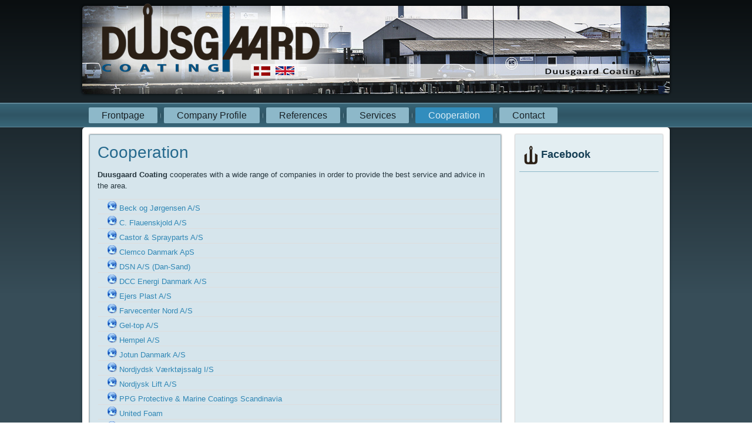

--- FILE ---
content_type: text/html; charset=utf-8
request_url: https://duusgaard.eu/index.php/samarbejdspartnere
body_size: 4393
content:
<!DOCTYPE html>
<html dir="ltr" lang="en-gb">
<head>
    <base href="https://duusgaard.eu/index.php/samarbejdspartnere" />
	<meta http-equiv="content-type" content="text/html; charset=utf-8" />
	<meta name="description" content="Duusgaard Coating ApS har mange års erfaring med overfladeløsninger til industri og marine. Vi har med årene opnået en ekspertise og en forståelse for kundens behov, som altid gør os i stand til at yde kompetent og individuel rådgivning." />
	<meta name="generator" content="Joomla! - Open Source Content Management" />
	<title>Duusgaard - Cooperation</title>
	<link href="/index.php/samarbejdspartnere?format=feed&amp;type=rss" rel="alternate" type="application/rss+xml" title="RSS 2.0" />
	<link href="/index.php/samarbejdspartnere?format=feed&amp;type=atom" rel="alternate" type="application/atom+xml" title="Atom 1.0" />
	<link href="/templates/duus1engelsk5/favicon.ico" rel="shortcut icon" type="image/vnd.microsoft.icon" />
	<script type="application/json" class="joomla-script-options new">{"csrf.token":"0b5657609c3889ea90d4ba937d752bb6","system.paths":{"root":"","base":""}}</script>
	<script src="/media/system/js/mootools-core.js?3e2f1e176d179ca6d5faab08da0b42de" type="text/javascript"></script>
	<script src="/media/system/js/core.js?3e2f1e176d179ca6d5faab08da0b42de" type="text/javascript"></script>
	<script src="/media/system/js/mootools-more.js?3e2f1e176d179ca6d5faab08da0b42de" type="text/javascript"></script>

    <link rel="stylesheet" href="/templates/system/css/system.css" />
    <link rel="stylesheet" href="/templates/system/css/general.css" />

    <!-- Created by Artisteer v4.3.0.60745 -->
    
    
    <meta name="viewport" content="initial-scale = 1.0, maximum-scale = 1.0, user-scalable = no, width = device-width" />

    <!--[if lt IE 9]><script src="https://html5shiv.googlecode.com/svn/trunk/html5.js"></script><![endif]-->
    <link rel="stylesheet" href="/templates/duus1engelsk5/css/template.css" media="screen" type="text/css" />
    <!--[if lte IE 7]><link rel="stylesheet" href="/templates/duus1engelsk5/css/template.ie7.css" media="screen" /><![endif]-->
    <link rel="stylesheet" href="/templates/duus1engelsk5/css/template.responsive.css" media="all" type="text/css" />
<link rel="stylesheet" type="text/css" href="http://fonts.googleapis.com/css?family=Ubuntu&amp;subset=latin" />
<link rel="shortcut icon" href="/templates/duus1engelsk5/favicon.ico" type="image/x-icon" />
    <script>if ('undefined' != typeof jQuery) document._artxJQueryBackup = jQuery;</script>
    <script src="/templates/duus1engelsk5/jquery.js"></script>
    <script>jQuery.noConflict();</script>

    <script src="/templates/duus1engelsk5/script.js"></script>
    <script src="/templates/duus1engelsk5/script.responsive.js"></script>
    <script src="/templates/duus1engelsk5/modules.js"></script>
        <script>if (document._artxJQueryBackup) jQuery = document._artxJQueryBackup;</script>
  <script>
  (function(i,s,o,g,r,a,m){i['GoogleAnalyticsObject']=r;i[r]=i[r]||function(){
  (i[r].q=i[r].q||[]).push(arguments)},i[r].l=1*new Date();a=s.createElement(o),
  m=s.getElementsByTagName(o)[0];a.async=1;a.src=g;m.parentNode.insertBefore(a,m)
  })(window,document,'script','//www.google-analytics.com/analytics.js','ga');

  ga('create', 'UA-61967368-1', 'auto');
  ga('send', 'pageview');

</script>
</head>
<body>

<div id="art-main">
<header class="art-header">
    <div class="art-shapes">
        
            </div>
<div class="art-slider art-slidecontainerheader" data-width="1000" data-height="150">
    <div class="art-slider-inner">
<div class="art-slide-item art-slideheader0">


</div>
<div class="art-slide-item art-slideheader1">


</div>
<div class="art-slide-item art-slideheader2">


</div>
<div class="art-slide-item art-slideheader3">


</div>
<div class="art-slide-item art-slideheader4">


</div>
<div class="art-slide-item art-slideheader5">


</div>
<div class="art-slide-item art-slideheader6">


</div>
<div class="art-slide-item art-slideheader7">


</div>
<div class="art-slide-item art-slideheader8">


</div>

    </div>
</div>
<div class="art-slidenavigator art-slidenavigatorheader" data-left="1" data-top="1">
<a href="#" class="art-slidenavigatoritem"></a><a href="#" class="art-slidenavigatoritem"></a><a href="#" class="art-slidenavigatoritem"></a><a href="#" class="art-slidenavigatoritem"></a><a href="#" class="art-slidenavigatoritem"></a><a href="#" class="art-slidenavigatoritem"></a><a href="#" class="art-slidenavigatoritem"></a><a href="#" class="art-slidenavigatoritem"></a><a href="#" class="art-slidenavigatoritem"></a>
</div>





<a href="http://www.duusgaard.dk" class="art-logo art-logo-730480075">
    <img src="/templates/duus1engelsk5/images/logo-730480075.png" alt="" />
</a><a href="http://www.duusgaard.eu" title="English" class="art-logo art-logo-965759737">
    <img src="/templates/duus1engelsk5/images/logo-965759737.png" alt="" />
</a><a href="http://www.duusgaard.dk" title="Dansk" class="art-logo art-logo-1530206729">
    <img src="/templates/duus1engelsk5/images/logo-1530206729.png" alt="" />
</a>

                
                    
</header>
<nav class="art-nav">
    <div class="art-nav-inner">
    
<ul class="art-hmenu"><li class="item-124"><a href="/index.php">Frontpage</a></li><li class="item-125"><a href="/index.php/om-duusgaard">Company Profile</a></li><li class="item-126 deeper parent"><a href="/index.php/referencer">References</a><ul><li class="item-172"><a href="/index.php/referencer/trygvason">Trygvason</a></li><li class="item-171"><a href="/index.php/referencer/zephyr">Zephyr</a></li><li class="item-170"><a href="/index.php/referencer/liafjord">Liafjord</a></li><li class="item-169"><a href="/index.php/referencer/isafold">Isafold</a></li><li class="item-168"><a href="/index.php/referencer/vestkysten">Vestkysten</a></li><li class="item-167"><a href="/index.php/referencer/brestir">Brestir</a></li><li class="item-166"><a href="/index.php/referencer/halsvik-i">Halsvik I</a></li><li class="item-165"><a href="/index.php/referencer/sakkak">Sakkak</a></li><li class="item-164"><a href="/index.php/referencer/hirtshals-port">Hirtshals Port</a></li><li class="item-163"><a href="/index.php/referencer/ginneton">Ginneton</a></li><li class="item-162"><a href="/index.php/referencer/karolos">Karolos</a></li><li class="item-161"><a href="/index.php/referencer/tallona">Tallona</a></li><li class="item-144"><a href="/index.php/referencer/jakken">Jakken</a></li><li class="item-145"><a href="/index.php/referencer/wozair">Wozair</a></li><li class="item-146"><a href="/index.php/referencer/resarch">Research</a></li><li class="item-147"><a href="/index.php/referencer/antares">Antares</a></li><li class="item-150"><a href="/index.php/referencer/fur-ferry">Fur Ferry</a></li><li class="item-149"><a href="/index.php/referencer/hordafor">Hordafor</a></li><li class="item-148"><a href="/index.php/referencer/hardhaus">Hardhaus</a></li></ul></li><li class="item-127 deeper parent"><a href="/index.php/kompetencer">Services</a><ul><li class="item-128"><a href="/index.php/kompetencer/sandblaesning">Sand blasting</a></li><li class="item-130"><a href="/index.php/kompetencer/malerarbejde">Paint Work</a></li><li class="item-131"><a href="/index.php/kompetencer/metallisering">Metallization</a></li><li class="item-129"><a href="/index.php/kompetencer/water-jetting">Water-Jetting</a></li></ul></li><li class="item-139 current active"><a class=" active" href="/index.php/samarbejdspartnere">Cooperation</a></li><li class="item-133"><a href="/index.php/kontakt">Contact</a></li></ul> 
        </div>
    </nav>
<div class="art-sheet clearfix">
            <div class="art-layout-wrapper">
                <div class="art-content-layout">
                    <div class="art-content-layout-row">
                        
                        <div class="art-layout-cell art-content">
<article class="art-post art-messages"><div class="art-postcontent clearfix">
<div id="system-message-container">
</div></div></article><article class="art-post"><div class="art-postcontent clearfix"><div>
	<div class="weblink-category">
		
					<h2>
				Cooperation			</h2>
				
							
					<div class="category-desc">
																	<p><span style="font-size: 10pt;"><strong>Duusgaard Coating</strong> cooperates with a wide range of companies in order to provide the best service and advice in the area.</span></p>												<div class="clr"></div>
			</div>
				
<form action="https://duusgaard.eu/index.php/samarbejdspartnere" method="post" name="adminForm" id="adminForm">
	
			<ul class="category list-striped list-condensed">
																		<li class="cat-list-row0">
												
							
							<div class="list-title">
																											<img src="/media/system/images/weblink.png" alt="Web Link" />																																																																	
								<a href="/index.php/samarbejdspartnere?task=weblink.go&amp;id=5" target="_blank" class="category" rel="nofollow">Beck og Jørgensen A/S </a>							</div>
																				</li>
																						<li class="cat-list-row1">
												
							
							<div class="list-title">
																											<img src="/media/system/images/weblink.png" alt="Web Link" />																																																																	
								<a href="/index.php/samarbejdspartnere?task=weblink.go&amp;id=6" target="_blank" class="category" rel="nofollow">C. Flauenskjold A/S</a>							</div>
																				</li>
																						<li class="cat-list-row0">
												
							
							<div class="list-title">
																											<img src="/media/system/images/weblink.png" alt="Web Link" />																																																																	
								<a href="/index.php/samarbejdspartnere?task=weblink.go&amp;id=7" target="_blank" class="category" rel="nofollow">Castor &amp; Sprayparts A/S </a>							</div>
																				</li>
																						<li class="cat-list-row1">
												
							
							<div class="list-title">
																											<img src="/media/system/images/weblink.png" alt="Web Link" />																																																																	
								<a href="/index.php/samarbejdspartnere?task=weblink.go&amp;id=8" target="_blank" class="category" rel="nofollow">Clemco Danmark ApS </a>							</div>
																				</li>
																						<li class="cat-list-row0">
												
							
							<div class="list-title">
																											<img src="/media/system/images/weblink.png" alt="Web Link" />																																																																	
								<a href="/index.php/samarbejdspartnere?task=weblink.go&amp;id=9" target="_blank" class="category" rel="nofollow">DSN A/S (Dan-Sand) </a>							</div>
																				</li>
																						<li class="cat-list-row1">
												
							
							<div class="list-title">
																											<img src="/media/system/images/weblink.png" alt="Web Link" />																																																																	
								<a href="/index.php/samarbejdspartnere?task=weblink.go&amp;id=10" target="_blank" class="category" rel="nofollow">DCC Energi Danmark A/S </a>							</div>
																				</li>
																						<li class="cat-list-row0">
												
							
							<div class="list-title">
																											<img src="/media/system/images/weblink.png" alt="Web Link" />																																																																	
								<a href="/index.php/samarbejdspartnere?task=weblink.go&amp;id=11" target="_blank" class="category" rel="nofollow">Ejers Plast A/S </a>							</div>
																				</li>
																						<li class="cat-list-row1">
												
							
							<div class="list-title">
																											<img src="/media/system/images/weblink.png" alt="Web Link" />																																																																	
								<a href="/index.php/samarbejdspartnere?task=weblink.go&amp;id=12" target="_blank" class="category" rel="nofollow">Farvecenter Nord A/S </a>							</div>
																				</li>
																						<li class="cat-list-row0">
												
							
							<div class="list-title">
																											<img src="/media/system/images/weblink.png" alt="Web Link" />																																																																	
								<a href="/index.php/samarbejdspartnere?task=weblink.go&amp;id=13" target="_blank" class="category" rel="nofollow">Gel-top A/S</a>							</div>
																				</li>
																						<li class="cat-list-row1">
												
							
							<div class="list-title">
																											<img src="/media/system/images/weblink.png" alt="Web Link" />																																																																	
								<a href="/index.php/samarbejdspartnere?task=weblink.go&amp;id=14" target="_blank" class="category" rel="nofollow">Hempel A/S </a>							</div>
																				</li>
																						<li class="cat-list-row0">
												
							
							<div class="list-title">
																											<img src="/media/system/images/weblink.png" alt="Web Link" />																																																																	
								<a href="/index.php/samarbejdspartnere?task=weblink.go&amp;id=15" target="_blank" class="category" rel="nofollow">Jotun Danmark A/S </a>							</div>
																				</li>
																						<li class="cat-list-row1">
												
							
							<div class="list-title">
																											<img src="/media/system/images/weblink.png" alt="Web Link" />																																																																	
								<a href="/index.php/samarbejdspartnere?task=weblink.go&amp;id=16" target="_blank" class="category" rel="nofollow">Nordjydsk Værktøjssalg I/S </a>							</div>
																				</li>
																						<li class="cat-list-row0">
												
							
							<div class="list-title">
																											<img src="/media/system/images/weblink.png" alt="Web Link" />																																																																	
								<a href="/index.php/samarbejdspartnere?task=weblink.go&amp;id=17" target="_blank" class="category" rel="nofollow">Nordjysk Lift A/S </a>							</div>
																				</li>
																						<li class="cat-list-row1">
												
							
							<div class="list-title">
																											<img src="/media/system/images/weblink.png" alt="Web Link" />																																																																	
								<a href="/index.php/samarbejdspartnere?task=weblink.go&amp;id=18" target="_blank" class="category" rel="nofollow">PPG Protective &amp; Marine Coatings Scandinavia </a>							</div>
																				</li>
																						<li class="cat-list-row0">
												
							
							<div class="list-title">
																											<img src="/media/system/images/weblink.png" alt="Web Link" />																																																																	
								<a href="/index.php/samarbejdspartnere?task=weblink.go&amp;id=19" target="_blank" class="category" rel="nofollow">United Foam </a>							</div>
																				</li>
																						<li class="cat-list-row1">
												
							
							<div class="list-title">
																											<img src="/media/system/images/weblink.png" alt="Web Link" />																																																																	
								<a href="/index.php/samarbejdspartnere?task=weblink.go&amp;id=20" target="_blank" class="category" rel="nofollow">Pitzner Materiel A/S </a>							</div>
																				</li>
									</ul>
	
	</form>

			</div>
</div></div></article>


                        </div>
                        <div class="art-layout-cell art-sidebar2">
<div class="art-block clearfix"><div class="art-blockheader"><h3 class="t">Facebook</h3></div><div class="art-blockcontent"><style type="text/css">#fb-root {display: none;} .fb_iframe_widget, .fb_iframe_widget span, .fb_iframe_widget span iframe[style] {width: 100% !important; } .fb_border { width: 100%; padding: px; background-color: ; overflow: hidden; } </style><div class="fb_border"><iframe src="//www.facebook.com/plugins/likebox.php?locale=da_DK&amp;href=https%3A%2F%2Fwww.facebook.com%2FDuusgaardCoating?fref=ts&amp;width=&amp;height=595&amp;colorscheme=light&amp;show_faces=true&amp;header=true&amp;stream=true&amp;show_border=false&amp;appId=480580252049577" scrolling="no" frameborder="0" style="border:none; overflow:hidden;  width:250px;   height:595px;" allowTransparency="true"></iframe></div></div></div>

                        </div>
                    </div>
                </div>
            </div>

<footer class="art-footer">
<div class="art-content-layout-wrapper layout-item-0">
<div class="art-content-layout">
    <div class="art-content-layout-row">
    <div class="art-layout-cell layout-item-1" style="width: 50%">
    <!-- begin nostyle -->
<div class="art-nostyle">
<!-- begin nostyle content -->


<div class="custom"  >
	<p style="text-align: left;"><a href="/index.php">Frontpage</a>&nbsp;| <a href="/index.php/component/contact/category/16-medarbejedere?Itemid=133">Contact</a>&nbsp;|&nbsp;<a href="/index.php/om-duusgaard">Company Profile</a>&nbsp;|<a href="/index.php/referencer">&nbsp;</a><a href="/index.php/referencer">References</a></p>
<p style="float: left;"><a title="Go to Facebook" href="https://www.facebook.com/DuusgaardCoating?fref=ts" target="_blank"><img style="float: left;" src="/images/facebook29.png" alt="" width="50" height="50" /></a>&nbsp;<a title="Find us" href="https://www.google.dk/maps/place/Duusgaard+Coating+ApS/@57.59344,9.959235,15z/data=!4m2!3m1!1s0x0:0xc2de2d20e0ca3d0c" target="_blank"><img style="float: left;" src="/images/pin56.png" alt="" width="50" height="50" /></a>&nbsp;<a title="Frontpage" href="http://duusgaard.eu"><img style="float: left;" src="/images/dwelling1.png" alt="" width="50" height="44" /></a>&nbsp; &nbsp;<a title="Contact Duusgaard" href="/index.php/component/contact/category/16-medarbejedere?Itemid=133"><img style="float: left;" src="/images/mail59.png" alt="" width="50" height="50" /></a></p></div>
<!-- end nostyle content -->
</div>
<!-- end nostyle -->
</div><div class="art-layout-cell layout-item-2" style="width: 50%">
    <!-- begin nostyle -->
<div class="art-nostyle">
<!-- begin nostyle content -->


<div class="custom"  >
	<p style="padding-right: 20px; text-align: right;"><strong>Duusgaard Coating ApS</strong></p>
<p style="padding-right: 20px; text-align: right;">Skibsbyggerkaj 4</p>
<p style="padding-right: 20px; text-align: right;">9850 Hirtshals</p>
<p style="padding-right: 20px; text-align: right;">Denmark<br />Phone: +45 98 94 58 11</p>
<p style="padding-right: 20px; text-align: right;">Mail:&nbsp;<span id="cloaka8d48b1d3291276c962b582bbbb7cb82">This email address is being protected from spambots. You need JavaScript enabled to view it.</span><script type='text/javascript'>
				document.getElementById('cloaka8d48b1d3291276c962b582bbbb7cb82').innerHTML = '';
				var prefix = '&#109;a' + 'i&#108;' + '&#116;o';
				var path = 'hr' + 'ef' + '=';
				var addya8d48b1d3291276c962b582bbbb7cb82 = '&#105;nf&#111;' + '&#64;';
				addya8d48b1d3291276c962b582bbbb7cb82 = addya8d48b1d3291276c962b582bbbb7cb82 + 'd&#117;&#117;sg&#97;&#97;rd' + '&#46;' + 'dk';
				var addy_texta8d48b1d3291276c962b582bbbb7cb82 = '&#105;nf&#111;' + '&#64;' + 'd&#117;&#117;sg&#97;&#97;rd' + '&#46;' + 'dk';document.getElementById('cloaka8d48b1d3291276c962b582bbbb7cb82').innerHTML += '<a ' + path + '\'' + prefix + ':' + addya8d48b1d3291276c962b582bbbb7cb82 + '\'>'+addy_texta8d48b1d3291276c962b582bbbb7cb82+'<\/a>';
		</script></p>
<p><br /><br /></p>
<p>&nbsp;</p></div>
<!-- end nostyle content -->
</div>
<!-- end nostyle -->
</div>
    </div>
</div>
</div>

</footer>

    </div>
    <p class="art-page-footer">
        <span id="art-footnote-links"><a target="_blank">MVR</a></a> </span>
    </p>
</div>


</body>
</html>

--- FILE ---
content_type: text/plain
request_url: https://www.google-analytics.com/j/collect?v=1&_v=j102&a=1474342794&t=pageview&_s=1&dl=https%3A%2F%2Fduusgaard.eu%2Findex.php%2Fsamarbejdspartnere&ul=en-us%40posix&dt=Duusgaard%20-%20Cooperation&sr=1280x720&vp=1280x720&_u=IEBAAEABAAAAACAAI~&jid=952196894&gjid=586938267&cid=2056742536.1765561050&tid=UA-61967368-1&_gid=1747491583.1765561050&_r=1&_slc=1&z=1322649080
body_size: -449
content:
2,cG-2QDRN7FVVK